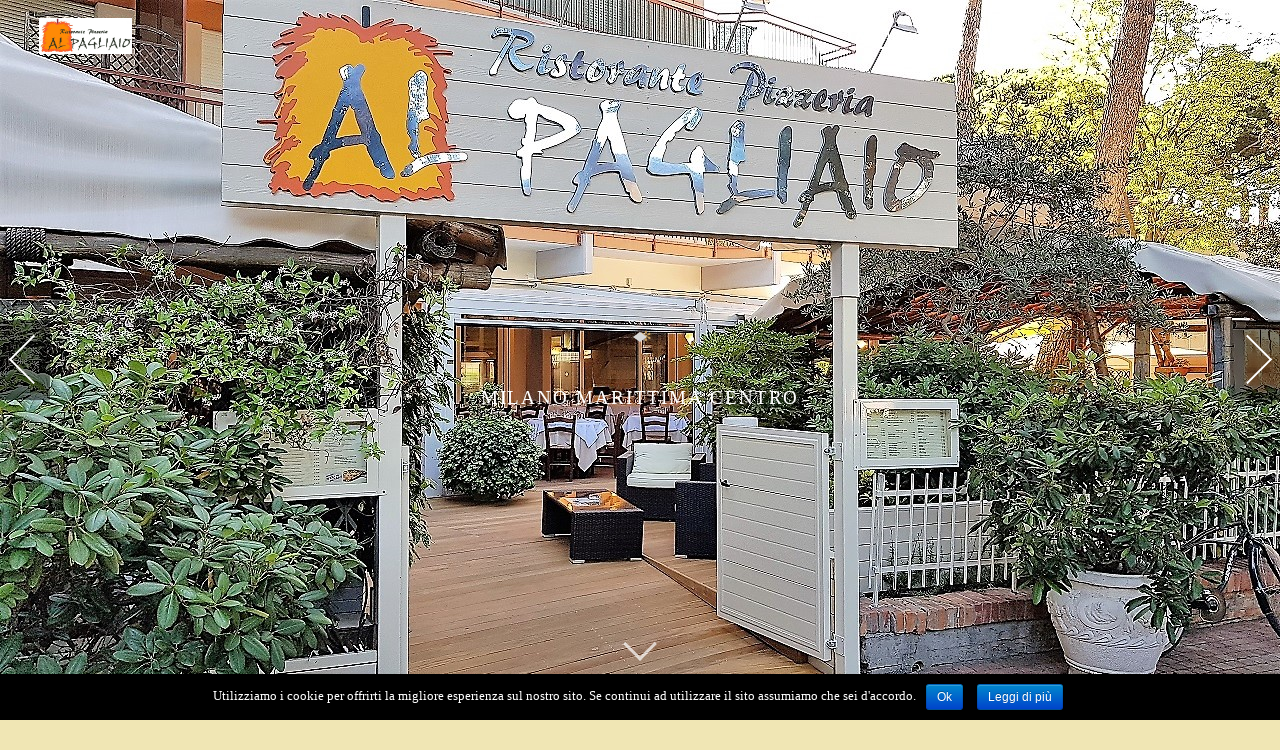

--- FILE ---
content_type: text/html; charset=UTF-8
request_url: https://alpagliaio.com/
body_size: 12197
content:
<!DOCTYPE html>

<!--[if lt IE 7]>

<html class="lt-ie9 lt-ie8 lt-ie7" lang="it-IT" itemscope itemtype="http://schema.org/WebPage"> <![endif]-->

<!--[if IE 7]>

<html class="lt-ie9 lt-ie8" lang="it-IT" itemscope itemtype="http://schema.org/WebPage"> <![endif]-->

<!--[if IE 8]>

<html class="lt-ie9" lang="it-IT" itemscope itemtype="http://schema.org/WebPage"> <![endif]-->

<!--[if IE 9]>

<html class="ie9" lang="it-IT" itemscope itemtype="http://schema.org/WebPage"> <![endif]-->

<!--[if gt IE 9]><!-->


<html lang="it-IT" itemscope itemtype="http://schema.org/WebPage"> <!--<![endif]-->

<head>

	<meta http-equiv="content-type" content="text/html; charset=UTF-8">

	<meta charset="UTF-8">

	<meta http-equiv="X-UA-Compatible" content="IE=edge,chrome=1">

	<meta name="HandheldFriendly" content="True">

	<meta name="apple-touch-fullscreen" content="yes"/>

	<meta name="MobileOptimized" content="320">

	<meta name="viewport" content="width=device-width, initial-scale=1">

	<title>al Pagliaio - Milano Marittima | ristorante pizzeria &quot;al Pagliaio&quot; Milano Marittima</title>

	<link rel="profile" href="http://gmpg.org/xfn/11">

	<link rel="pingback" href="https://alpagliaio.com/xmlrpc.php">

	<![if IE]>

	<script type='text/javascript'>

		if(/*@cc_on!@*/false)

			var isIe = 1;

	</script>

	<![endif]>

	<link rel='dns-prefetch' href='//ajax.googleapis.com' />
<link rel='dns-prefetch' href='//fonts.googleapis.com' />
<link rel='dns-prefetch' href='//maxcdn.bootstrapcdn.com' />
<link rel='dns-prefetch' href='//s.w.org' />
<link rel="alternate" type="application/rss+xml" title="al Pagliaio - Milano Marittima &raquo; Feed" href="https://alpagliaio.com/feed/" />
<link rel="alternate" type="application/rss+xml" title="al Pagliaio - Milano Marittima &raquo; Feed dei commenti" href="https://alpagliaio.com/comments/feed/" />
		<script type="text/javascript">
			window._wpemojiSettings = {"baseUrl":"https:\/\/s.w.org\/images\/core\/emoji\/2.2.1\/72x72\/","ext":".png","svgUrl":"https:\/\/s.w.org\/images\/core\/emoji\/2.2.1\/svg\/","svgExt":".svg","source":{"concatemoji":"https:\/\/alpagliaio.com\/wp-includes\/js\/wp-emoji-release.min.js"}};
			!function(t,a,e){var r,n,i,o=a.createElement("canvas"),l=o.getContext&&o.getContext("2d");function c(t){var e=a.createElement("script");e.src=t,e.defer=e.type="text/javascript",a.getElementsByTagName("head")[0].appendChild(e)}for(i=Array("flag","emoji4"),e.supports={everything:!0,everythingExceptFlag:!0},n=0;n<i.length;n++)e.supports[i[n]]=function(t){var e,a=String.fromCharCode;if(!l||!l.fillText)return!1;switch(l.clearRect(0,0,o.width,o.height),l.textBaseline="top",l.font="600 32px Arial",t){case"flag":return(l.fillText(a(55356,56826,55356,56819),0,0),o.toDataURL().length<3e3)?!1:(l.clearRect(0,0,o.width,o.height),l.fillText(a(55356,57331,65039,8205,55356,57096),0,0),e=o.toDataURL(),l.clearRect(0,0,o.width,o.height),l.fillText(a(55356,57331,55356,57096),0,0),e!==o.toDataURL());case"emoji4":return l.fillText(a(55357,56425,55356,57341,8205,55357,56507),0,0),e=o.toDataURL(),l.clearRect(0,0,o.width,o.height),l.fillText(a(55357,56425,55356,57341,55357,56507),0,0),e!==o.toDataURL()}return!1}(i[n]),e.supports.everything=e.supports.everything&&e.supports[i[n]],"flag"!==i[n]&&(e.supports.everythingExceptFlag=e.supports.everythingExceptFlag&&e.supports[i[n]]);e.supports.everythingExceptFlag=e.supports.everythingExceptFlag&&!e.supports.flag,e.DOMReady=!1,e.readyCallback=function(){e.DOMReady=!0},e.supports.everything||(r=function(){e.readyCallback()},a.addEventListener?(a.addEventListener("DOMContentLoaded",r,!1),t.addEventListener("load",r,!1)):(t.attachEvent("onload",r),a.attachEvent("onreadystatechange",function(){"complete"===a.readyState&&e.readyCallback()})),(r=e.source||{}).concatemoji?c(r.concatemoji):r.wpemoji&&r.twemoji&&(c(r.twemoji),c(r.wpemoji)))}(window,document,window._wpemojiSettings);
		</script>
		<style type="text/css">
img.wp-smiley,
img.emoji {
	display: inline !important;
	border: none !important;
	box-shadow: none !important;
	height: 1em !important;
	width: 1em !important;
	margin: 0 .07em !important;
	vertical-align: -0.1em !important;
	background: none !important;
	padding: 0 !important;
}
</style>
<link rel='stylesheet' id='glt-toolbar-styles-css'  href='https://alpagliaio.com/wp-content/plugins/google-language-translator/css/toolbar.css' type='text/css' media='all' />
<link rel='stylesheet' id='google-language-translator-css'  href='https://alpagliaio.com/wp-content/plugins/google-language-translator/css/style.css' type='text/css' media='all' />
<link rel='stylesheet' id='google-webfonts-css'  href='http://fonts.googleapis.com/css?family=Source+Sans+Pro%3A400%2C700%2C900%7CCabin%3A400%2C700%2C400italic%2C700italic%7CHerr+Von+Muellerhoff' type='text/css' media='all' />
<link rel='stylesheet' id='wpgrade-main-style-css'  href='https://alpagliaio.com/wp-content/themes/rosa/assets/css/style.css' type='text/css' media='all' />
<style id='wpgrade-main-style-inline-css' type='text/css'>
	a, a:hover, .nav--main a:hover, .headline__secondary, .separator--line-flower,
										.tabs__nav a.current, .tabs__nav a:hover, .btn.btn--text, .btn--text.comments_add-comment,
										.comments_add-comment.read-more-button, .form-submit .btn--text#comment-submit,
										.form-submit #comment-submit.read-more-button, .btn--text.wpcf7-form-control.wpcf7-submit,
										.wpcf7-form-control.wpcf7-submit.read-more-button, .btn--text.otreservations-submit,
										.otreservations-submit.read-more-button, .widget_tag_cloud a.btn--text, .widget_tag_cloud a.read-more-button, .btn.read-more-button,
										a:hover > .pixcode--icon, .widget a:hover, blockquote, .meta-list a.btn:hover,
										.meta-list a.comments_add-comment:hover, .meta-list .form-submit a#comment-submit:hover,
										.form-submit .meta-list a#comment-submit:hover, .meta-list a.wpcf7-form-control.wpcf7-submit:hover,
										.meta-list a.otreservations-submit:hover, .meta-list .widget_tag_cloud a:hover, .widget_tag_cloud .meta-list a:hover, .btn.btn--text:hover,
										.article__content a:not([class]), .article__content a:hover:not([class]):hover,
										.article__header .article__headline .headline__description .star, .read-more-button, .read-more-button:hover, .shop-categories a.active,
										body.woocommerce ul.products li.product .product__button, body.woocommerce ul.products li.product .added_to_cart,
										body.woocommerce ul.products li.product a.added_to_cart, body.woocommerce ul.products li.product .price ins,
										.single-product .entry-summary .price span, body.woocommerce .star-rating span:before, .comment-reply-link {
	color: #c59d5f; 

}
.btn--primary, .shop-menu-item .shop-items-number, .comments_add-comment, .form-submit #comment-submit, .btn:hover, .wpcf7-form-control.wpcf7-submit:hover,
						                .pagination li a:hover, form.shipping_calculator button.button:hover, .otreservations-submit:hover, .pixcode--icon.square:hover, .pixcode--icon.circle:hover,
						                .sidebar--footer__accent, .copyright-area.copyright-area__accent, .menu-list__item-highlight-title {
	background-color: #c59d5f; 

}
body.woocommerce button.button.alt:hover, body.woocommerce-page #respond input#submit:hover,
                                        body.woocommerce div.woocommerce-message .button:hover, td.actions input.button:hover, body.woocommerce-page input.button:hover,
                                        body.woocommerce-page input.button.alt:hover, a:hover > .pixcode--icon.circle, a:hover > .pixcode--icon.square {
	background: #c59d5f; 

}
.tabs__nav a.current, .tabs__nav a:hover, .btn.btn--text, .btn--text.comments_add-comment, .comments_add-comment.read-more-button,
						.form-submit .btn--text#comment-submit, .form-submit #comment-submit.read-more-button,
						.btn--text.wpcf7-form-control.wpcf7-submit, .wpcf7-form-control.wpcf7-submit.read-more-button,
						.btn--text.otreservations-submit, .otreservations-submit, .read-more-button,
						.widget_tag_cloud a.btn--text, .widget_tag_cloud a.read-more-button, .btn.read-more-button, blockquote, .article__content a:not([class]), .shop-categories a.active,
						body.woocommerce ul.products li.product .product__button, body.woocommerce ul.products li.product .added_to_cart, .menu-list__item-highlight-wrapper:before {
	border-color: #c59d5f; 

}
select:focus, textarea:focus, input[type="text"]:focus,
						input[type="password"]:focus, input[type="datetime"]:focus,
						input[type="datetime-local"]:focus, input[type="date"]:focus,
						input[type="month"]:focus, input[type="time"]:focus, input[type="week"]:focus,
						input[type="number"]:focus, input[type="email"]:focus, input[type="url"]:focus,
						input[type="search"]:focus, input[type="tel"]:focus, input[type="color"]:focus, .form-control:focus {
	outline-color: #c59d5f; 

}
.copyright-area.copyright-area__accent svg path {
	fill: #c59d5f; 

}
 body,
										.up-link {
	color: #333333; 

}
.up-link:before {
	border-color: #333333; 

}
h1, h2, h3, h4, h5, h6, h1 a, h2 a, h3 a, h4 a, h5 a, h6 a, .article-archive .article__title a, .article-archive .article__title a:hover {
	color: #262526; 

}
.article__header .article__headline .headline__primary,
										.article__header .article__headline .headline__description * {
	color: #ffffff; 

}
.site-header, .site-header.headroom--not-top, .sub-menu, .headroom--not-top .sub-menu {
	background-color: #ffffff; 

}
.page .article__content, .up-link, html, .menu-list__item-title .item_title, .menu-list__item-price, .desc__content {
	background-color: #f0e6b4; 

}
.headline__secondary {
	margin-bottom: -38px; 

}
.headline__secondary .first-letter {
	top: 9px; 

}
.navigation a {
	font-size: 15px; 

}
.navigation a {
	letter-spacing: 1px; 

}
.nav--main > .menu-item > a {
	text-transform: capitalize; 

}
.nav--main > .menu-item > a {
	text-decoration: none; 

}
body {
	font-size: 18px; 

}
body {
	line-height: 1.7; 

}
.container, .search__container, .site-header__container, .header--sticky .site-header__container {
	max-width: 1250px; 

}
@media only screen and (min-width: 900px) {
.page .type-page .article__content {
	padding-top: 78px; 

}

}
@media only screen and (min-width: 900px) {
.page .type-page .article__content {
	padding-bottom: 78px; 

}

}
@media only screen and (min-width: 900px) {
.sidebar--main {
	width: 300px; 

}

}
@media only screen and (min-width: 900px) {
.page-content.has-sidebar:after {
	right: 300px; 

}

}
@media only screen and (min-width: 900px) {
.page-content.has-sidebar .page-content__wrapper {
	margin-right: 300px; 

}
.page-content.has-sidebar {
	margin-right: -300px; 

}

}
.site-title--image img {
	max-height: 36px; 

}
@media screen and (min-width: 900px) {
.site-header {
	padding-top: px; 

}

}
@media screen and (min-width: 900px) {
.site-header {
	padding-bottom: px; 

}

}
@media screen and (min-width: 900px) {
#page {
	margin-top: px; 

}

}
@media screen and (min-width: 900px) {
#page {
	top: px; 

}

}
@media screen and (min-width: 900px) {
.nav--main > .menu-item > a {
	padding-left: 24px; 

}

}
@media screen and (min-width: 900px) {
.nav--main > .menu-item > a {
	padding-right: 24px; 

}

}
@media screen and (min-width: 900px) {
body {
	border-width: px; 

}

}
@media screen and (min-width: 900px) {
.site-header {
	border-top-width: px; 

}

}
@media screen and (min-width: 900px) {
.site-header {
	border-left-width: px; 

}

}
@media screen and (min-width: 900px) {
.site-header {
	border-right-width: px; 

}

}
@media screen and (min-width: 900px) {
.site-footer {
	border-bottom-width: px; 

}

}
@media screen and (min-width: 900px) {
.navigator, .covers {
	margin-right: px; 

}

}
@media screen and (min-width: 900px) {
.covers {
	margin-left: px; 

}

}
	/* Body classes here */
	html, .wp-caption-text, .small-link,
	.post-nav-link__label, .author__social-link,
	.comment__links, .score__desc  {
	font-family: Source Sans Pro;
		}
	.site-footer.border-waves:before {
	background-image: url("data:image/svg+xml;utf8,<svg version='1.1' xmlns='http://www.w3.org/2000/svg' xmlns:xlink='http://www.w3.org/1999/xlink' x='0px' y='0px' viewBox='0 0 19 14' width='19' height='14' enable-background='new 0 0 19 14' xml:space='preserve' preserveAspectRatio='none slice'><g><path fill='#121212' d='M0,0c4,0,6.5,5.9,9.5,5.9S15,0,19,0v7H0V0z'/><path fill='#121212' d='M19,14c-4,0-6.5-5.9-9.5-5.9S4,14,0,14l0-7h19V14z'/></g></svg>");
}
                        .input-group { max-width: 250px; }
.footer-widget-area .sidebar { text-align: center; }                    
</style>
<link rel='stylesheet' id='cfflightbox-css'  href='https://alpagliaio.com/wp-content/plugins/cff-extensions/cff-lightbox/lightbox/css/lightbox.css?2=' type='text/css' media='all' />
<link rel='stylesheet' id='cff_masonry_css-css'  href='https://alpagliaio.com/wp-content/plugins/cff-extensions/cff-masonry/css/masonry.css?1_0_3=' type='text/css' media='all' />
<link rel='stylesheet' id='cff_carousel_css-css'  href='https://alpagliaio.com/wp-content/plugins/cff-extensions/cff-carousel/css/carousel.css' type='text/css' media='all' />
<link rel='stylesheet' id='contact-form-7-css'  href='https://alpagliaio.com/wp-content/plugins/contact-form-7/includes/css/styles.css' type='text/css' media='all' />
<link rel='stylesheet' id='cookie-notice-front-css'  href='https://alpagliaio.com/wp-content/plugins/cookie-notice/css/front.min.css' type='text/css' media='all' />
<link rel='stylesheet' id='cff-css'  href='https://alpagliaio.com/wp-content/plugins/custom-facebook-feed-pro/css/cff-style.css' type='text/css' media='all' />
<link rel='stylesheet' id='cff-font-awesome-css'  href='https://maxcdn.bootstrapcdn.com/font-awesome/4.5.0/css/font-awesome.min.css' type='text/css' media='all' />
<link rel='stylesheet' id='essential-grid-plugin-settings-css'  href='https://alpagliaio.com/wp-content/plugins/essential-grid/public/assets/css/settings.css' type='text/css' media='all' />
<link rel='stylesheet' id='tp-open-sans-css'  href='https://fonts.googleapis.com/css?family=Open+Sans%3A300%2C400%2C600%2C700%2C800' type='text/css' media='all' />
<link rel='stylesheet' id='tp-raleway-css'  href='https://fonts.googleapis.com/css?family=Raleway%3A100%2C200%2C300%2C400%2C500%2C600%2C700%2C800%2C900' type='text/css' media='all' />
<link rel='stylesheet' id='tp-droid-serif-css'  href='https://fonts.googleapis.com/css?family=Droid+Serif%3A400%2C700' type='text/css' media='all' />
<link rel='stylesheet' id='pixlikes-plugin-styles-css'  href='https://alpagliaio.com/wp-content/plugins/pixlikes/css/public.css' type='text/css' media='all' />
<style id='pixlikes-plugin-styles-inline-css' type='text/css'>
.animate i:after {-webkit-transition: all 1000ms;-moz-transition: all 1000ms;-o-transition: all 1000ms;transition: all 1000ms; }
</style>
<link rel='stylesheet' id='wpmu-wpmu-ui-3-min-css-css'  href='https://alpagliaio.com/wp-content/plugins/wordpress-popup/inc/external/wpmu-lib/css/wpmu-ui.3.min.css' type='text/css' media='all' />
<link rel='stylesheet' id='wpmu-animate-3-min-css-css'  href='https://alpagliaio.com/wp-content/plugins/wordpress-popup/inc/external/wpmu-lib/css/animate.3.min.css' type='text/css' media='all' />
<script type='text/javascript' src='https://alpagliaio.com/wp-includes/js/jquery/jquery.js'></script>
<script type='text/javascript' src='https://alpagliaio.com/wp-includes/js/jquery/jquery-migrate.min.js'></script>
<script type='text/javascript' src='https://alpagliaio.com/wp-content/plugins/google-language-translator/js/load-flags.js'></script>
<script type='text/javascript' src='https://alpagliaio.com/wp-content/plugins/google-language-translator/js/load-toolbar.js'></script>
<script type='text/javascript' src='https://alpagliaio.com/wp-content/themes/rosa/assets/js/vendor/modernizr.min.js'></script>
<script type='text/javascript'>
/* <![CDATA[ */
var cnArgs = {"ajaxurl":"https:\/\/alpagliaio.com\/wp-admin\/admin-ajax.php","hideEffect":"fade","onScroll":"yes","onScrollOffset":"100","cookieName":"cookie_notice_accepted","cookieValue":"TRUE","cookieTime":"2592000","cookiePath":"\/","cookieDomain":"","redirection":"","cache":""};
/* ]]> */
</script>
<script type='text/javascript' src='https://alpagliaio.com/wp-content/plugins/cookie-notice/js/front.min.js'></script>
<script type='text/javascript' src='https://alpagliaio.com/wp-content/plugins/essential-grid/public/assets/js/lightbox.js'></script>
<script type='text/javascript' src='https://alpagliaio.com/wp-content/plugins/essential-grid/public/assets/js/jquery.themepunch.tools.min.js'></script>
<script type='text/javascript' src='https://alpagliaio.com/wp-content/plugins/essential-grid/public/assets/js/jquery.themepunch.essential.min.js'></script>
<script type='text/javascript' src='http://ajax.googleapis.com/ajax/libs/webfont/1.5.3/webfont.js'></script>
<link rel='https://api.w.org/' href='https://alpagliaio.com/wp-json/' />
<link rel="EditURI" type="application/rsd+xml" title="RSD" href="https://alpagliaio.com/xmlrpc.php?rsd" />
<link rel="wlwmanifest" type="application/wlwmanifest+xml" href="https://alpagliaio.com/wp-includes/wlwmanifest.xml" /> 

<link rel="canonical" href="https://alpagliaio.com/" />
<link rel='shortlink' href='https://alpagliaio.com/' />
<link rel="alternate" type="application/json+oembed" href="https://alpagliaio.com/wp-json/oembed/1.0/embed?url=https%3A%2F%2Falpagliaio.com%2F" />
<link rel="alternate" type="text/xml+oembed" href="https://alpagliaio.com/wp-json/oembed/1.0/embed?url=https%3A%2F%2Falpagliaio.com%2F&#038;format=xml" />
<!-- Custom Facebook Feed JS vars -->
<script type="text/javascript">
var cffsiteurl = "https://alpagliaio.com/wp-content/plugins";
var cffajaxurl = "https://alpagliaio.com/wp-admin/admin-ajax.php";
var cffmetatrans = "false";
var cfflinkhashtags = "true";
</script>
<style type="text/css">#flags {display:none !important; }p.hello { font-size:12px; color:darkgray; }#google_language_translator, #flags { text-align:left; }#google_language_translator { clear:both; }#flags { width:165px; }#flags a { display:inline-block; margin-right:2px; }.goog-tooltip {display: none !important;}.goog-tooltip:hover {display: none !important;}.goog-text-highlight {background-color: transparent !important; border: none !important; box-shadow: none !important;}#google_language_translator a {display: none !important; }.goog-te-gadget {color:transparent !important;}.goog-te-gadget { font-size:0px !important; }.goog-branding { display:none; }.goog-te-banner-frame{visibility:hidden !important;}body { top:0px !important;}</style><link rel='icon' href="https://alpagliaio.com/wp-content/uploads/2015/09/icon.png" >
	<meta name="description" content="ristorante pizzeria &quot;al Pagliaio&quot; Milano Marittima"/>
<link rel="canonical" href="https://alpagliaio.com/"/>
<!-- facebook open graph stuff -->

<meta property="og:site_name" content="al Pagliaio - Milano Marittima"/>
<meta property="og:url" content="https://alpagliaio.com/"/>
<meta property="og:title" content="al Pagliaio - Milano Marittima | ristorante pizzeria &quot;al Pagliaio&quot; Milano Marittima"/>
	<meta property="og:type" content="article"/>
	<meta property="og:description" content=""/>
	<meta property="article:published_time" content="2014-05-30 08:42">
	<meta property="article:modified_time" content="2023-03-17 14:37">
	<meta property="article:section" content="">
		<meta property="og:image" content="https://alpagliaio.com/wp-content/uploads/2014/06/placeholder_image1.png"/>
<!-- end facebook open graph --><!-- google+ tags -->
	<meta itemprop="name" content="Home Page">
	<meta itemprop="description" content="">
	<meta itemprop="image" content="https://alpagliaio.com/wp-content/uploads/2014/06/placeholder_image1.png">
	
<!-- end google+ tags -->	<!-- twitter card tags -->
	<meta name="twitter:card" content="summary">
	<meta name="twitter:url" content="https://alpagliaio.com/">
			<meta name="twitter:domain" content="alpagliaio.com">
	<meta name="twitter:title" content="Home Page">
	<meta name="twitter:description" content="">
	<meta name="twitter:image:src" content="https://alpagliaio.com/wp-content/uploads/2014/06/placeholder_image1.png">
	<!-- end twitter card tags -->
			<script type="text/javascript">
				WebFont.load({google: {families: ['Source+Sans+Pro']}});
			</script>
		<link rel="icon" href="https://alpagliaio.com/wp-content/uploads/2015/09/icon.png" sizes="32x32" />
<link rel="icon" href="https://alpagliaio.com/wp-content/uploads/2015/09/icon.png" sizes="192x192" />
<link rel="apple-touch-icon-precomposed" href="https://alpagliaio.com/wp-content/uploads/2015/09/icon.png" />
<meta name="msapplication-TileImage" content="https://alpagliaio.com/wp-content/uploads/2015/09/icon.png" />
<script type="text/javascript">
;(function($){
                                            
})(jQuery);
</script>


</head>




<body class="home page-template page-template-page-templates page-template-slideshow page-template-page-templatesslideshow-php page page-id-5 page-parent header--sticky nav-scroll-hide header--transparent" data-smoothscrolling data-color="#c59d5f" >





<!--[if lt IE 7]>

<p class="chromeframe">You are using an <strong>outdated</strong> browser. Please <a href="http://browsehappy.com/">upgrade

	your browser</a> or <a href="http://www.google.com/chromeframe/?redirect=true">activate Google Chrome Frame</a> to

	improve your experience.</p>

<![endif]-->

<div id="page" class="page">

	<div class="site-header  header--inversed  js-header">

		<div class="container">

			<div class="flexbox">

				<div class="flexbox__item">

					<a href="#" class="js-nav-trigger  nav-trigger"><i class="icon-reorder"></i></a>

				</div>

				<div class="flexbox__item  branding-container">

					<div class="site-header__branding">
			<h1 class="site-title site-title--image">
			<a class="site-logo  site-logo--image" href="https://alpagliaio.com" title="al Pagliaio &#8211; Milano Marittima" rel="home">
						<img class="site-logo-img--light" src="https://alpagliaio.com/wp-content/uploads/2018/03/logo-nuovo-pagliaio.jpg"  rel="logo" alt="al Pagliaio - Milano Marittima"/>

            			<img class="site-logo-img--dark" src="https://alpagliaio.com/wp-content/uploads/2018/03/logo-nuovo-pagliaio.jpg"  rel="logo" alt="al Pagliaio - Milano Marittima"/>
            
			</a>
		</h1>
	</div>
				</div>

				<div class="flexbox__item">

					
					<nav class="navigation  navigation--main" id="js-navigation--main">

						<h2 class="accessibility">Navigazione principale</h2>

						<ul class="nav  nav--main  nav--items-social">

							
										<li>

											<a class="social-icon" href="https://www.facebook.com/Al-Pagliaio-73450775882/timeline/" target="_blank">

												<i class="icon-e-facebook"></i>

											</a>

										</li>

									
										<li>

											<a class="social-icon" href="https://www.instagram.com/alpagliaio_milanomarittima/" target="_blank">

												<i class="icon-e-instagram"></i>

											</a>

										</li>

									
						</ul>

						<ul id="menu-main-al-pagliaio-2022" class="nav  nav--main  nav--items-menu"><li id="menu-item-1162" class="menu-item menu-item-type-custom menu-item-object-custom current-menu-item current_page_item menu-item-home menu-item-1162"><a href="https://alpagliaio.com">Home</a></li>
<li id="menu-item-1163" class="menu-item menu-item-type-custom menu-item-object-custom menu-item-1163"><a href="https://alpagliaio.com/wp-content/uploads/2022/06/ristorante-al-pagliaio_menu.pdf">Menù</a></li>
<li id="menu-item-1164" class="menu-item menu-item-type-post_type menu-item-object-page menu-item-1164"><a href="https://alpagliaio.com/contact/">Contatti</a></li>
</ul>
					</nav>

				</div>

			</div>

			<!-- .flexbox -->

		</div>

		<!-- .container -->

	</div>

	<!-- .site-header -->



				<header id="post-5-title" class="article__header  article__header--page full-height">
									<div class="flexbox">
						<div class="flexbox__item">
							<hgroup class="article__headline">
																<h1 class="headline__primary"> </h1>
								<div class="headline__description"><div class="pixcode  pixcode--separator  separator separator--line-flower separator_color--light">
<div class="line  line--left"></div>
<div class="line  line--right"></div>
<div class="star">&#10043;</div>
<div class="arrows">
<div class="arrow arrow--left"></div>
<div class="arrow arrow--right"></div>
</div>
</div>

<h4>Milano Marittima centro</h4>
</div>
							</hgroup>
						</div>
					</div>
								<div class="article__parallax">
					<div class="article__parallax__slider  header--slideshow  js-pixslider"
						data-imagealigncenter
						data-imagescale="fill"
						data-slidertransition="move"
						data-customArrows="true"

						 data-slidertransitiondirection="horizontal" 
 data-sliderautoplay="" 
 data-sliderdelay="4000" 
						>
														<div class="gallery-item" itemscope
									itemtype="http://schema.org/ImageObject"
									data-caption="entrata"
									data-description="" >
									<img src="https://alpagliaio.com/wp-content/uploads/2014/05/20180615_183754-ridotto.jpg" class="attachment-blog-big rsImg"
										alt="entrata"
										itemprop="contentURL"   />
								</div>
															<div class="gallery-item" itemscope
									itemtype="http://schema.org/ImageObject"
									data-caption="dehor"
									data-description="" >
									<img src="https://alpagliaio.com/wp-content/uploads/2014/05/whatsapp-image-2019-06-13-at-19.17.17.jpeg" class="attachment-blog-big rsImg"
										alt="dehor"
										itemprop="contentURL"   />
								</div>
															<div class="gallery-item" itemscope
									itemtype="http://schema.org/ImageObject"
									data-caption="pizza al metro"
									data-description="" >
									<img src="https://alpagliaio.com/wp-content/uploads/2014/05/pagliaio_pizzalmetro.jpg" class="attachment-blog-big rsImg"
										alt="pizza al metro"
										itemprop="contentURL"   />
								</div>
															<div class="gallery-item" itemscope
									itemtype="http://schema.org/ImageObject"
									data-caption="tagliolini"
									data-description="" >
									<img src="https://alpagliaio.com/wp-content/uploads/2014/05/tagliolini-alle-canocchie.png" class="attachment-blog-big rsImg"
										alt="tagliolini"
										itemprop="contentURL"   />
								</div>
															<div class="gallery-item" itemscope
									itemtype="http://schema.org/ImageObject"
									data-caption="grigliata mista"
									data-description="" >
									<img src="https://alpagliaio.com/wp-content/uploads/2014/05/grigliata.png" class="attachment-blog-big rsImg"
										alt="grigliata mista"
										itemprop="contentURL"   />
								</div>
															<div class="gallery-item" itemscope
									itemtype="http://schema.org/ImageObject"
									data-caption="veranda"
									data-description="" >
									<img src="https://alpagliaio.com/wp-content/uploads/2014/05/20171229_174237-2048x1536.jpg" class="attachment-blog-big rsImg"
										alt="veranda"
										itemprop="contentURL"   />
								</div>
															<div class="gallery-item" itemscope
									itemtype="http://schema.org/ImageObject"
									data-caption="il pagliaio"
									data-description="" >
									<img src="https://alpagliaio.com/wp-content/uploads/2014/05/uyjnbtrge.jpg" class="attachment-blog-big rsImg"
										alt="il pagliaio"
										itemprop="contentURL"   />
								</div>
												</div>
				</div>	
				<div class="down-arrow down-arrow--transparent"><div class="arrow"></div></div>
			</header>
				<article id="post-5" class="article--page article--main border-simple post-5 page type-page status-publish has-post-thumbnail hentry">

			<section class="article__content">
				<div class="container">
					<section class="page__content  js-post-gallery  cf">
						<div class="pixcode  pixcode--grid  grid  ">

<div class="grid__item six-twelfths palm-one-whole island">

<p align="center"><a href="http://alpagliaio.com/wp-content/uploads/2015/10/logo-nuovo-pagliaio-transp-largo.png"><img class="alignnone wp-image-763" src="http://alpagliaio.com/wp-content/uploads/2015/10/logo-nuovo-pagliaio-transp-largo-300x78.png" alt="Logo Nuovo Pagliaio-transp-largo" width="418" height="109" srcset="https://alpagliaio.com/wp-content/uploads/2015/10/logo-nuovo-pagliaio-transp-largo-300x78.png 300w, https://alpagliaio.com/wp-content/uploads/2015/10/logo-nuovo-pagliaio-transp-largo-1024x266.png 1024w, https://alpagliaio.com/wp-content/uploads/2015/10/logo-nuovo-pagliaio-transp-largo-1200x312.png 1200w, https://alpagliaio.com/wp-content/uploads/2015/10/logo-nuovo-pagliaio-transp-largo-900x234.png 900w, https://alpagliaio.com/wp-content/uploads/2015/10/logo-nuovo-pagliaio-transp-largo-400x104.png 400w" sizes="(max-width: 418px) 100vw, 418px" /></a></p>

</div>

<div class="grid__item six-twelfths palm-one-whole ">

<h4 align="center">AL PAGLIAIO ristorante pizzeria</h4>
<h4 align="center">v.le Romagna 23, Milano Marittima</h4>
<p style="text-align: center;"><a  class="pixcode  pixcode--btn  btn  btn--big" href="/prenotazioni-2/" > Prenota il Tavolo </a>
<p>Aperto a pranzo e a cena. Giorno di chiusura: mercoledì</p>
<p>☎ +39.0544.992765 ✉ info@alpagliaio.com</p>

</div>


</div>

<div class="pixcode  pixcode--grid  grid  ">

<div class="grid__item six-twelfths palm-one-whole island">

<hgroup class="pixcode  pixcode--heading article__headline">
	<h2 class="headline__secondary"></h2>
	<h1 class="headline__primary"></h1>
</hgroup>
<!--
<a href="/il-menu-di-s-silvestro-2015/"><button style="background-color: orange; zoom: 200%; margin: 2%;">   IL MENU DI CAPODANNO 2015   </button></a>
&#091;hr color="color" type="flower"&#093;
--></p>
<h4>Dall’estate del 1998, Daniela, Luigi e Marco, donano ai propri clienti l’occasione di gustare un’ampia varietà di piatti in un ambiente semplice e raffinato, a pochi passi dal centro di Milano Marittima,</h4>
<h4>Oltre alla sala interna, accogliente ed ottima location per i mesi più freddi, si compone di un ampio spazio esterno che in estate offre la possibilità di trascorrere piacevoli serate all’aperto in compagnia di musica ed intrattenimenti.</h4>
<p align="center"><a  class="pixcode  pixcode--btn  btn" href="https://alpagliaio.com/gallery/" > Vedi gallery </a>

</div>

<div class="grid__item six-twelfths palm-one-whole ">

<p>&nbsp;</p>

		<style type='text/css'>
			#gallery-0 {
				margin: auto;
			}
			#gallery-0 .gallery-item {
				float: left;
				text-align: center;
				width: 50%;
			}
			/* see gallery_shortcode() in wp-includes/media.php */
		</style>
		<div id='gallery-0' class='gallery galleryid-5 gallery-columns-2 gallery-size-medium'><figure class='gallery-item'>
			<div class='gallery-icon landscape'>
				<a data-title="Untieeetled" data-alt="" href='https://alpagliaio.com/wp-content/uploads/2015/10/untieeetled.png'><img width="300" height="225" src="https://alpagliaio.com/wp-content/uploads/2015/10/untieeetled-300x225.png" class="attachment-medium size-medium" alt="" srcset="https://alpagliaio.com/wp-content/uploads/2015/10/untieeetled-300x225.png 300w, https://alpagliaio.com/wp-content/uploads/2015/10/untieeetled-400x300.png 400w, https://alpagliaio.com/wp-content/uploads/2015/10/untieeetled.png 805w" sizes="(max-width: 300px) 100vw, 300px" /></a>
			</div></figure><figure class='gallery-item'>
			<div class='gallery-icon landscape'>
				<a data-title="" data-alt="" href='https://alpagliaio.com/wp-content/uploads/2014/05/p4250094.jpg'><img width="300" height="225" src="https://alpagliaio.com/wp-content/uploads/2014/05/p4250094-300x225.jpg" class="attachment-medium size-medium" alt="" srcset="https://alpagliaio.com/wp-content/uploads/2014/05/p4250094-300x225.jpg 300w, https://alpagliaio.com/wp-content/uploads/2014/05/p4250094-1024x768.jpg 1024w, https://alpagliaio.com/wp-content/uploads/2014/05/p4250094-1200x900.jpg 1200w, https://alpagliaio.com/wp-content/uploads/2014/05/p4250094-900x675.jpg 900w, https://alpagliaio.com/wp-content/uploads/2014/05/p4250094-400x300.jpg 400w" sizes="(max-width: 300px) 100vw, 300px" /></a>
			</div></figure>
		</div>

<div>

		<style type='text/css'>
			#gallery-0 {
				margin: auto;
			}
			#gallery-0 .gallery-item {
				float: left;
				text-align: center;
				width: 50%;
			}
			/* see gallery_shortcode() in wp-includes/media.php */
		</style>
		<div id='gallery-0' class='gallery galleryid-5 gallery-columns-2 gallery-size-medium'><figure class='gallery-item'>
			<div class='gallery-icon landscape'>
				<a data-title="scoglio2" data-alt="" href='https://alpagliaio.com/wp-content/uploads/2014/05/scoglio21.jpg'><img width="300" height="225" src="https://alpagliaio.com/wp-content/uploads/2014/05/scoglio21-300x225.jpg" class="attachment-medium size-medium" alt="" srcset="https://alpagliaio.com/wp-content/uploads/2014/05/scoglio21-300x225.jpg 300w, https://alpagliaio.com/wp-content/uploads/2014/05/scoglio21-400x300.jpg 400w, https://alpagliaio.com/wp-content/uploads/2014/05/scoglio21.jpg 450w" sizes="(max-width: 300px) 100vw, 300px" /></a>
			</div></figure><figure class='gallery-item'>
			<div class='gallery-icon landscape'>
				<a data-title="" data-alt="" href='https://alpagliaio.com/wp-content/uploads/2014/05/p42500801.jpg'><img width="300" height="225" src="https://alpagliaio.com/wp-content/uploads/2014/05/p42500801-300x225.jpg" class="attachment-medium size-medium" alt="" srcset="https://alpagliaio.com/wp-content/uploads/2014/05/p42500801-300x225.jpg 300w, https://alpagliaio.com/wp-content/uploads/2014/05/p42500801-1024x768.jpg 1024w, https://alpagliaio.com/wp-content/uploads/2014/05/p42500801-1200x900.jpg 1200w, https://alpagliaio.com/wp-content/uploads/2014/05/p42500801-900x675.jpg 900w, https://alpagliaio.com/wp-content/uploads/2014/05/p42500801-400x300.jpg 400w" sizes="(max-width: 300px) 100vw, 300px" /></a>
			</div></figure>
		</div>

</div>
<div></div>

</div>


</div>

					</section>
				</div>
			</section>

		</article>
				<header id="post-15-title" class="article__header  article__header--page two-thirds-height" data-type="image">
										<div class="article__parallax">
							<img class="article__parallax__img" src="https://alpagliaio.com/wp-content/uploads/2014/05/scoglio.png" alt="Discover Menu"/>
						</div>
										<div class="flexbox">
						<div class="flexbox__item">
							<hgroup class="article__headline">
																<h1 class="headline__primary">specialità di pesce, carne e Pizzeria</h1>
															</hgroup>
						</div>
					</div>
							</header>
						<article id="post-15" class="article--page article--main article--subpage border-simple post-15 page type-page status-publish has-post-thumbnail hentry">
					<section class="article__content" >
						<div class="container">
							<section class="page__content  js-post-gallery  cf">
								<p>&nbsp;</p>
<div class="pixcode  pixcode--grid  grid  ">

<div class="grid__item six-twelfths palm-one-whole ">


		<style type='text/css'>
			#gallery-0 {
				margin: auto;
			}
			#gallery-0 .gallery-item {
				float: left;
				text-align: center;
				width: 50%;
			}
			/* see gallery_shortcode() in wp-includes/media.php */
		</style>
		<div id='gallery-0' class='gallery galleryid-15 gallery-columns-2 gallery-size-medium'><figure class='gallery-item'>
			<div class='gallery-icon landscape'>
				<a data-title="ntdbgrvs" data-alt="" href='https://alpagliaio.com/wp-content/uploads/2014/05/ntdbgrvs.png'><img width="300" height="291" src="https://alpagliaio.com/wp-content/uploads/2014/05/ntdbgrvs-300x291.png" class="attachment-medium size-medium" alt="" srcset="https://alpagliaio.com/wp-content/uploads/2014/05/ntdbgrvs-300x291.png 300w, https://alpagliaio.com/wp-content/uploads/2014/05/ntdbgrvs-768x745.png 768w, https://alpagliaio.com/wp-content/uploads/2014/05/ntdbgrvs-400x388.png 400w, https://alpagliaio.com/wp-content/uploads/2014/05/ntdbgrvs.png 822w" sizes="(max-width: 300px) 100vw, 300px" /></a>
			</div></figure><figure class='gallery-item'>
			<div class='gallery-icon portrait'>
				<a data-title="yjmufnhg" data-alt="" href='https://alpagliaio.com/wp-content/uploads/2014/05/yjmufnhg.png'><img width="291" height="300" src="https://alpagliaio.com/wp-content/uploads/2014/05/yjmufnhg-291x300.png" class="attachment-medium size-medium" alt="" srcset="https://alpagliaio.com/wp-content/uploads/2014/05/yjmufnhg-291x300.png 291w, https://alpagliaio.com/wp-content/uploads/2014/05/yjmufnhg-400x412.png 400w, https://alpagliaio.com/wp-content/uploads/2014/05/yjmufnhg.png 658w" sizes="(max-width: 291px) 100vw, 291px" /></a>
			</div></figure>
		</div>


</div>

<div class="grid__item six-twelfths palm-one-whole ">

<h4>Cucina di mare e di terra, piatti classici e innovativi, preparati con un tocco di sapiente personalità e accompagnati da una selezionata qualità di vini che ne esalta il sapore e la delicatezza</h4>
<p align="center"><a  class="pixcode  pixcode--btn  btn" href="http://alpagliaio.com/wp-content/uploads/2022/06/ristorante-al-pagliaio_menu.pdf" > guarda il Menu completo </a>

</div>


</div>

<p>&nbsp;</p>
							</section>
						</div>
					</section>
				</article>
						<header id="post-32-title" class="article__header  article__header--page two-thirds-height" data-type="image">
										<div class="article__parallax">
							<img class="article__parallax__img" src="https://alpagliaio.com/wp-content/uploads/2014/05/pagliaio_pizzalmetro.jpg" alt="Pizzeria"/>
						</div>
										<div class="flexbox">
						<div class="flexbox__item">
							<hgroup class="article__headline">
																<h1 class="headline__primary"> la pizzeria</h1>
															</hgroup>
						</div>
					</div>
							</header>
						<article id="post-32" class="article--page article--main article--subpage border-simple post-32 page type-page status-publish has-post-thumbnail hentry">
					<section class="article__content" >
						<div class="container">
							<section class="page__content  js-post-gallery  cf">
								<div class="pixcode  pixcode--grid  grid  ">

<div class="grid__item six-twelfths palm-one-whole island">

<h4>Il vanto del <span class="notranslate">“al Pagliaio”</span> è la squisita pizza, realizzata a regola d’arte con cura e dedizione seguendo le più antiche tradizioni e ricette napoletane, curate nei minimi particolari da <span class="notranslate">Luigi</span> e dal nipote <span class="notranslate">Giovanni</span>, cotta rigorosamente nel forno a legna.<br />
Chi viene a Milano Marittima, in vacanza o per lavoro, non può proprio fare a meno di assaggiare la nostra raffinata arte culinaria.</h4>

</div>

<div class="grid__item six-twelfths palm-one-whole ">

<p>&nbsp;</p>

		<style type='text/css'>
			#gallery-0 {
				margin: auto;
			}
			#gallery-0 .gallery-item {
				float: left;
				text-align: center;
				width: 50%;
			}
			/* see gallery_shortcode() in wp-includes/media.php */
		</style>
		<div id='gallery-0' class='gallery galleryid-32 gallery-columns-2 gallery-size-medium'><figure class='gallery-item'>
			<div class='gallery-icon landscape'>
				<a data-title="IMG-20150731-WA0010" data-alt="" href='https://alpagliaio.com/wp-content/uploads/2014/05/img-20150731-wa0010.jpg'><img width="300" height="225" src="https://alpagliaio.com/wp-content/uploads/2014/05/img-20150731-wa0010-300x225.jpg" class="attachment-medium size-medium" alt="" srcset="https://alpagliaio.com/wp-content/uploads/2014/05/img-20150731-wa0010-300x225.jpg 300w, https://alpagliaio.com/wp-content/uploads/2014/05/img-20150731-wa0010-400x300.jpg 400w, https://alpagliaio.com/wp-content/uploads/2014/05/img-20150731-wa0010.jpg 852w" sizes="(max-width: 300px) 100vw, 300px" /></a>
			</div></figure><figure class='gallery-item'>
			<div class='gallery-icon landscape'>
				<a data-title="jyunhbgtr" data-alt="" href='https://alpagliaio.com/wp-content/uploads/2014/05/jyunhbgtr.png'><img width="300" height="219" src="https://alpagliaio.com/wp-content/uploads/2014/05/jyunhbgtr-300x219.png" class="attachment-medium size-medium" alt="" srcset="https://alpagliaio.com/wp-content/uploads/2014/05/jyunhbgtr-300x219.png 300w, https://alpagliaio.com/wp-content/uploads/2014/05/jyunhbgtr-768x561.png 768w, https://alpagliaio.com/wp-content/uploads/2014/05/jyunhbgtr-1024x748.png 1024w, https://alpagliaio.com/wp-content/uploads/2014/05/jyunhbgtr-1200x877.png 1200w, https://alpagliaio.com/wp-content/uploads/2014/05/jyunhbgtr-900x657.png 900w, https://alpagliaio.com/wp-content/uploads/2014/05/jyunhbgtr-400x292.png 400w, https://alpagliaio.com/wp-content/uploads/2014/05/jyunhbgtr.png 1247w" sizes="(max-width: 300px) 100vw, 300px" /></a>
			</div></figure>
		</div>


</div>


</div>

							</section>
						</div>
					</section>
				</article>
					<header id="post-673-title" class="article__header  article__header--page half-height half-height">
			<div class="article__parallax">
				<div id="gmap-673" class="gmap"
					data-url="https://www.google.it/maps/dir//Ristorante+Pizzeria+Al+Pagliaio,+Viale+Romagna,+23,+48015+Cervia+RA,+Italy/@44.2778671,12.3461322,17z/data=!4m12!1m3!3m2!1s0x132cb47600a95a0d:0x56cdd9be0106b18d!2sRistorante+Pizzeria+Al+Pagliaio!4m7!1m0!1m5!1m1!1s0x132cb47600a95a0d:0x56cdd9be0106b18d!2m2!1d12.3461322!2d44.2778671?hl=en" 					data-markercontent="&lt;h5&gt;Ristorante Pizzeria &#039;al Pagliaio&#039;&lt;/h5&gt;" data-pin_type="single"></div>
			</div>
		</header>
	










<!--<script>alert("5");</script>-->



<div id='pippo'>







	<footer class="site-footer ">





		<aside class="sidebar  sidebar--footer sidebar--footer__dark">





			<div class="container">





				
	<div class="footer-widget-area  col-3  ">
		<aside class="sidebar">
			<div id="text-7" class="widget widget--menu widget_text">			<div class="textwidget"><style>
table.my-special-table td  {color:white;background-color:rgb(0,0,0); font-size: 120%;}
</style>

<!--<h4 style="color:white">IN ESTATE SIAMO APERTI TUTTI I GIORNI A PRANZO E CENA FINO A NOTTE, escluso il lunedì a pranzo</h4>-->
<table class="my-special-table" width="50%;table-layout:fixed;overflow: hidden;">
    <col width="26%" />
    <col width="36%" />
    <col width="36%" />
<tr><td>ORARI</td><td><b>PRANZO</b></td><td><b>CENA</b></td></tr>
<tr><td>LUNEDI</td><td>12:00-14:30<br>(estate: chiuso)</td><td>18.45 - 1.00</td></tr>
<tr><td>MARTEDI</td><td> 12.00 -14.30 </td><td>18.45 - 1.00</td></tr>
<tr><td>MERCOLEDI'</td><td>12.00 -14.30<br>(inverno: Chiuso)</td><td>18.45 - 1.00<br>(inverno: Chiuso)</td></tr>
<tr><td>GIOVEDI</td><td> 12.00 -14.30 </td><td>18.45 - 1.00</td></tr>
<tr><td>VENERDI</td><td> 12.00 -14.30 </td><td>18.45 - 1.00</td></tr>
<tr><td>SABATO</td><td> 12.00 -14.30 </td><td>18.45 - 1.00</td></tr>
<tr><td>DOMENICA</td><td> 12.00 -14.30 </td><td>18.45 - 1.00</td></tr>
</table>

<!--

<table class="my-special-table" width="50%">
<tr><td>ORARI DI APERTURA:</td><td> PRANZO</td><td> CENA </td></tr>
<tr><td>LUNEDI</td><td> 12.00 -14.30 </td><td>18.45 - 1.00</td></tr>
<tr><td>MARTEDI</td><td> 12.00 -14.30 </td><td>18.45 - 1.00</td></tr>
<tr><td>MERCOLEDI</td><td> CHIUSO </td><td> CHIUSO </td></tr>
<tr><td>GIOVEDI</td><td> 12.00 -14.30 </td><td>18.45 - 1.00</td></tr>
<tr><td>VENERDI</td><td> 12.00 -14.30 </td><td>18.45 - 1.00</td></tr>
<tr><td>SABATO</td><td> 12.00 -14.30 </td><td>18.45 - 1.00</td></tr>
<tr><td>DOMENICA</td><td> 12.00 -14.30 </td><td>18.45 - 1.00</td></tr>
</table>
--></div>
		</div><div id="text-8" class="widget widget--menu widget_text"><h4 class="widget__title widget--menu__title">&#8220;al Pagliaio&#8221; ristorante pizzeria</h4>			<div class="textwidget"><h5 style="color:white;">Viale Romagna n. 23
</br>48016 - Milano Marittima di Cervia (RA)</h5>
<p align="center"><a  class="pixcode  pixcode--btn  btn  btn--big" href="/prenotazioni-2/" > Prenota il Tavolo </a></p>
<h4 style="color:white;line-height:200%">
</br>tel. +39.0544.992765
</br>e-mail: INFO@ALPAGLIAIO.COM
</h4>
<div class="pixcode  pixcode--separator  separator separator--flower">&#10043;</div>

</div>
		</div><div id="text-9" class="widget widget--menu widget_text">			<div class="textwidget"></div>
		</div><div id="wpgrade_social_links-2" class="widget widget--menu widget_wpgrade_social_links">			<h4 class="widget__title widget--menu__title">Seguici su Facebook</h4>			<div class="btn-list">
										<a href="https://www.facebook.com/Al-Pagliaio-73450775882/timeline/" target="_blank">
							<i class="pixcode  pixcode--icon  icon-e-facebook"></i>
						</a>
											<a href="https://www.instagram.com/alpagliaio_milanomarittima/" target="_blank">
							<i class="pixcode  pixcode--icon  icon-e-instagram"></i>
						</a>
								</div>
		</div>		</aside>
		<!-- .sidebar -->
	</div><!-- .grid__item -->





			</div>





		</aside>





		<!-- .sidebar.sidebar- -footer -->





		<div class="copyright-area copyright-area__dark">





            <svg class="blurp--bottom" width="192" height="61" version="1.1" id="Layer_1" xmlns="http://www.w3.org/2000/svg" xmlns:xlink="http://www.w3.org/1999/xlink" x="0px" y="0px" viewBox="0 0 160.7 61.5" enable-background="new 0 0 160.7 61.5" xml:space="preserve"><path fill="#FFFFFF" d="M80.3,61.5c0,0,22.1-2.7,43.1-5.4s41-5.4,36.6-5.4c-21.7,0-34.1-12.7-44.9-25.4S95.3,0,80.3,0c-15,0-24.1,12.7-34.9,25.4S22.3,50.8,0.6,50.8c-4.3,0-6.5,0,3.5,1.3S36.2,56.1,80.3,61.5z"/></svg>





            <div class="btn--top">





                <a href="#" class="btn--top_text">





                    <span class="btn__arrow btn__arrow--top"></span>





                    <span class="btn__arrow btn__arrow--bottom"></span>





                </a>





            </div>





			<div class="container">





				<div class="footer-container">




					




						<div class="copyright-text">





							ristorante pizzeria 'al Pagliaio' • President Snc di Forlesi Marco &amp; C. •   Viale Romagna n. 23 • 48016 - Milano Marittima di Cervia (RA)   •  p.iva: 01431050390 • <a href="/category/asoi/">asoi</a>




						</div>





					<nav class="navigation  navigation--footer"><ul id="menu-footer-menu" class="nav--footer  nav"><li id="menu-item-531" class="menu-item menu-item-type-post_type menu-item-object-page menu-item-531"><a href="https://alpagliaio.com/privacy-e-cookie-policy/">Privacy e Cookie Policy</a></li>
<li id="menu-item-679" class="menu-item menu-item-type-custom menu-item-object-custom menu-item-679"><a href="#">&#8211;</a></li>
</ul></nav>










				</div>





			</div>





		</div>





		<!-- .copyright-area -->





	</footer><!-- .site--footer -->





</div>























<div class="covers"></div>





</div><!-- #page -->











    <script>jQuery(document).ready(function($) { $('#flags a, a.single-language, .tool-items a').each(function() { $(this).attr('data-lang', $(this).attr('title')); }); $("a.flag").on("click",function(){function l(){doGoogleLanguageTranslator(default_lang+"|"+default_lang); }function n(){doGoogleLanguageTranslator(default_lang+"|"+lang_prefix); } lang_text=$(this).attr('data-lang'),default_lang="it",lang_prefix=$(this).attr("class").split(" ")[2],$(".tool-container").hide(),lang_prefix==default_lang?l():n()}),0==$("body > #google_language_translator").length&&$("#glt-footer").html("<div id='google_language_translator'></div>")});</script>

    <div id="flags" style="display:none"><ul id="sortable" class="ui-sortable"><li id='English'><a title='English' class='notranslate flag en united-states'></a></li></ul></div><div id='glt-footer'></div><script type='text/javascript'>function GoogleLanguageTranslatorInit() { new google.translate.TranslateElement({pageLanguage: 'it', includedLanguages:'en,de,it,ru', autoDisplay: false}, 'google_language_translator');}</script><script type='text/javascript' src='//translate.google.com/translate_a/element.js?cb=GoogleLanguageTranslatorInit'></script><script>window._popup_data = {"ajaxurl":"https:\/\/alpagliaio.com\/wp-admin\/admin-ajax.php","do":"get_data","ajax_data":{"orig_request_uri":"\/"}};</script><script type='text/javascript' src='https://alpagliaio.com/wp-content/themes/rosa/assets/js/plugins.js'></script>
<script type='text/javascript'>
/* <![CDATA[ */
var ajaxurl = "https:\/\/alpagliaio.com\/wp-admin\/admin-ajax.php";
var objectl10n = {"tPrev":"Previous (Left arrow key)","tNext":"Next (Right arrow key)","tCounter":"of","infscrLoadingText":"","infscrReachedEnd":""};
var theme_name = "rosa";
/* ]]> */
</script>
<script type='text/javascript' src='https://alpagliaio.com/wp-content/themes/rosa/assets/js/main.js'></script>
<script type='text/javascript' src='https://alpagliaio.com/wp-content/plugins/cff-extensions/cff-lightbox/lightbox/js/lightbox.min.js?2='></script>
<script type='text/javascript' src='https://alpagliaio.com/wp-content/plugins/cff-extensions/cff-lightbox/js/cff-lightbox.js?2='></script>
<script type='text/javascript' src='https://alpagliaio.com/wp-content/plugins/cff-extensions/cff-carousel/js/carousel.js'></script>
<script type='text/javascript' src='https://alpagliaio.com/wp-content/plugins/contact-form-7/includes/js/jquery.form.min.js'></script>
<script type='text/javascript'>
/* <![CDATA[ */
var _wpcf7 = {"recaptcha":{"messages":{"empty":"Per favore dimostra che non sei un robot."}}};
/* ]]> */
</script>
<script type='text/javascript' src='https://alpagliaio.com/wp-content/plugins/contact-form-7/includes/js/scripts.js'></script>
<script type='text/javascript' src='https://alpagliaio.com/wp-content/plugins/custom-facebook-feed-pro/js/cff-scripts.js'></script>
<script type='text/javascript'>
/* <![CDATA[ */
var locals = {"ajax_url":"https:\/\/alpagliaio.com\/wp-admin\/admin-ajax.php","ajax_nounce":"a88af7014a","load_likes_with_ajax":"","already_voted_msg":"You already voted!","like_on_action":"click","hover_time":"1000","free_votes":""};
/* ]]> */
</script>
<script type='text/javascript' src='https://alpagliaio.com/wp-content/plugins/pixlikes/js/public.js'></script>
<script type='text/javascript' src='https://alpagliaio.com/wp-content/plugins/wordpress-popup/inc/external/wpmu-lib/js/wpmu-ui.3.min.js'></script>
<script type='text/javascript' src='https://alpagliaio.com/wp-content/plugins/wordpress-popup/js/public.min.js'></script>
<script type='text/javascript' src='https://alpagliaio.com/wp-includes/js/wp-embed.min.js'></script>
<script type='text/javascript' src='http://maps.google.com/maps/api/js?sensor=false&key=AIzaSyAsk2RIbDJegGt7D1GP8pB_yZa10Mvo6tk#038;amp%3Blanguage=en'></script>
<script type="text/javascript">
;(function($){
                        gifImages = [
 "http://alpagliaio.com/wp-content/uploads/2014/05/p4250085.jpg",
]                    
})(jQuery);
</script>

			<div id="cookie-notice" role="banner" class="cn-bottom bootstrap" style="color: #fff; background-color: #000;"><div class="cookie-notice-container"><span id="cn-notice-text">Utilizziamo i cookie per offrirti la migliore esperienza sul nostro sito. Se continui ad utilizzare il sito assumiamo che sei d'accordo.</span><a href="#" id="cn-accept-cookie" data-cookie-set="accept" class="cn-set-cookie button bootstrap">Ok</a><a href="/privacy-e-cookie-policy/" target="_blank" id="cn-more-info" class="cn-more-info button bootstrap">Leggi di più</a>
				</div>
			</div>





























</body>





</html>



--- FILE ---
content_type: text/css
request_url: https://alpagliaio.com/wp-content/plugins/cff-extensions/cff-lightbox/lightbox/css/lightbox.css?2=
body_size: 799
content:
/* Preload images */
body:after {
  content: url(../img/close.png) url(../img/loading.gif) url(../img/prev.png) url(../img/next.png);
  display: none;
}

.cff-lightboxOverlay {
  position: absolute;
  top: 0;
  left: 0;
  z-index: 9999;
  background-color: black;
  filter: progid:DXImageTransform.Microsoft.Alpha(Opacity=80);
  opacity: 0.8;
  display: none;
}

.cff-lightbox-box {
  position: absolute;
  left: 0;
  width: 100%;
  z-index: 10000;
  text-align: center;
  line-height: 0;
  font-weight: normal;
}

.cff-lightbox-box .cff-lb-image {
  display: block;
  height: auto;
  max-width: inherit;
  -webkit-border-radius: 3px;
  -moz-border-radius: 3px;
  -ms-border-radius: 3px;
  -o-border-radius: 3px;
  border-radius: 3px;
}

.cff-lightbox-box a img {
  border: none;
}

.cff-lb-outerContainer {
  position: relative;
  background-color: white;
  *zoom: 1;
  width: 250px;
  height: 250px;
  margin: 0 auto;
  -webkit-border-radius: 4px;
  -moz-border-radius: 4px;
  -ms-border-radius: 4px;
  -o-border-radius: 4px;
  border-radius: 4px;
}

.cff-lb-outerContainer:after {
  content: "";
  display: table;
  clear: both;
}

.cff-lb-container {
  padding: 4px;
}

.cff-lb-loader {
  position: absolute;
  top: 43%;
  left: 0;
  height: 25%;
  width: 100%;
  text-align: center;
  line-height: 0;
}

.cff-lb-cancel {
  display: block;
  width: 32px;
  height: 32px;
  margin: 0 auto;
  background: url(../img/loading.gif) no-repeat;
}

.cff-lb-nav {
  position: absolute;
  top: 0;
  left: 0;
  height: 100%;
  width: 100%;
  z-index: 10;
}

.cff-lb-container > .nav {
  left: 0;
}

.cff-lb-nav a {
  outline: none;
  background-image: url('[data-uri]');
}

.cff-lb-prev, .cff-lb-next {
  height: 100%;
  cursor: pointer;
  display: block;
}

.cff-lb-nav a.cff-lb-prev {
  width: 34%;
  left: 0;
  float: left;
  background: url(../img/prev.png) left 48% no-repeat;
  filter: progid:DXImageTransform.Microsoft.Alpha(Opacity=0);
  opacity: 0;
  -webkit-transition: opacity 0.6s;
  -moz-transition: opacity 0.6s;
  -o-transition: opacity 0.6s;
  transition: opacity 0.6s;
}

.cff-lb-nav a.cff-lb-prev:hover {
  filter: progid:DXImageTransform.Microsoft.Alpha(Opacity=100);
  opacity: 1;
}

.cff-lb-nav a.cff-lb-next {
  width: 64%;
  right: 0;
  float: right;
  background: url(../img/next.png) right 48% no-repeat;
  filter: progid:DXImageTransform.Microsoft.Alpha(Opacity=0);
  opacity: 0;
  -webkit-transition: opacity 0.6s;
  -moz-transition: opacity 0.6s;
  -o-transition: opacity 0.6s;
  transition: opacity 0.6s;
}

.cff-lb-nav a.cff-lb-next:hover {
  filter: progid:DXImageTransform.Microsoft.Alpha(Opacity=100);
  opacity: 1;
}

.cff-lb-dataContainer {
  margin: 0 auto;
  padding-top: 5px;
  *zoom: 1;
  width: 100%;
  -moz-border-radius-bottomleft: 4px;
  -webkit-border-bottom-left-radius: 4px;
  border-bottom-left-radius: 4px;
  -moz-border-radius-bottomright: 4px;
  -webkit-border-bottom-right-radius: 4px;
  border-bottom-right-radius: 4px;
}

.cff-lb-dataContainer:after {
  content: "";
  display: table;
  clear: both;
}

.cff-lb-data {
  padding: 0 4px;
  color: #ccc;
}

.cff-lb-data .cff-lb-details {
  width: 85%;
  float: left;
  text-align: left;
  line-height: 1.1em;
}

.cff-lb-data .cff-lb-caption {
  font-size: 13px;
  font-weight: bold;
  line-height: 1em;
}

.cff-lb-data .cff-lb-number {
  display: block;
  clear: left;
  padding-bottom: 1em;
  font-size: 12px;
  color: #999999;
}

.cff-lb-data .cff-lb-close {
  display: block;
  float: right;
  width: 30px;
  height: 30px;
  background: url(../img/close.png) top right no-repeat;
  text-align: right;
  outline: none;
  filter: progid:DXImageTransform.Microsoft.Alpha(Opacity=70);
  opacity: 0.7;
  -webkit-transition: opacity 0.2s;
  -moz-transition: opacity 0.2s;
  -o-transition: opacity 0.2s;
  transition: opacity 0.2s;
}

.cff-lb-data .cff-lb-close:hover {
  cursor: pointer;
  filter: progid:DXImageTransform.Microsoft.Alpha(Opacity=100);
  opacity: 1;
}


--- FILE ---
content_type: text/javascript
request_url: https://alpagliaio.com/wp-content/plugins/cff-extensions/cff-lightbox/lightbox/js/lightbox.min.js?2=
body_size: 1985
content:
(function(){var e=jQuery;var t=function(){function e(){this.fadeDuration=500;this.fitImagesInViewport=true;this.resizeDuration=700;this.positionFromTop=50;this.showImageNumberLabel=true;this.alwaysShowNavOnTouchDevices=false;this.wrapAround=false}e.prototype.albumLabel=function(e,t){return"Image "+e+" of "+t};return e}();var n=function(){function t(e){this.options=e;this.album=[];this.currentImageIndex=void 0;this.init()}t.prototype.init=function(){this.enable();this.build()};t.prototype.enable=function(){var t=this;e("body").on("click","a[rel^=lightbox], area[rel^=lightbox], a[data-lightbox-cff], area[data-lightbox-cff]",function(n){t.start(e(n.currentTarget));return false})};t.prototype.build=function(){var t=this;e("<div id='cff-lightboxOverlay' class='cff-lightboxOverlay'></div><div id='cff-lightbox-box' class='cff-lightbox-box'><div class='cff-lb-outerContainer'><div class='cff-lb-container'><img class='cff-lb-image' src='' /><div class='cff-lb-nav'><a class='cff-lb-prev' href='' ></a><a class='cff-lb-next' href='' ></a></div><div class='cff-lb-loader'><a class='cff-lb-cancel'></a></div></div></div><div class='cff-lb-dataContainer'><div class='cff-lb-data'><div class='cff-lb-details'><span class='cff-lb-caption'></span><span class='cff-lb-number'></span></div><div class='cff-lb-closeContainer'><a class='cff-lb-close'></a></div></div></div></div>").appendTo(e("body"));this.$lightbox=e("#cff-lightbox-box");this.$overlay=e("#cff-lightboxOverlay");this.$outerContainer=this.$lightbox.find(".cff-lb-outerContainer");this.$container=this.$lightbox.find(".cff-lb-container");this.containerTopPadding=parseInt(this.$container.css("padding-top"),10);this.containerRightPadding=parseInt(this.$container.css("padding-right"),10);this.containerBottomPadding=parseInt(this.$container.css("padding-bottom"),10);this.containerLeftPadding=parseInt(this.$container.css("padding-left"),10);this.$overlay.hide().on("click",function(){t.end();return false});this.$lightbox.hide().on("click",function(n){if(e(n.target).attr("id")==="cff-lightbox-box"){t.end()}return false});this.$outerContainer.on("click",function(n){if(e(n.target).attr("id")==="cff-lightbox-box"){t.end()}return false});this.$lightbox.find(".cff-lb-prev").on("click",function(){if(t.currentImageIndex===0){t.changeImage(t.album.length-1)}else{t.changeImage(t.currentImageIndex-1)}return false});this.$lightbox.find(".cff-lb-next").on("click",function(){if(t.currentImageIndex===t.album.length-1){t.changeImage(0)}else{t.changeImage(t.currentImageIndex+1)}return false});this.$lightbox.find(".cff-lb-loader, .cff-lb-close").on("click",function(){t.end();return false})};t.prototype.start=function(t){function s(e){n.album.push({link:e.attr("href"),title:e.attr("data-title")||e.attr("title")})}var n=this;var r=e(window);r.on("resize",e.proxy(this.sizeOverlay,this));e("select, object, embed").css({visibility:"hidden"});this.sizeOverlay();this.album=[];var i=0;var o=t.attr("data-lightbox-cff");var u;if(o){u=e(t.prop("tagName")+'[data-lightbox-cff="'+o+'"]');for(var a=0;a<u.length;a=++a){s(e(u[a]));if(u[a]===t[0]){i=a}}}else{if(t.attr("rel")==="lightbox"){s(t)}else{u=e(t.prop("tagName")+'[rel="'+t.attr("rel")+'"]');for(var f=0;f<u.length;f=++f){s(e(u[f]));if(u[f]===t[0]){i=f}}}}var l=r.scrollTop()+this.options.positionFromTop;var c=r.scrollLeft();this.$lightbox.css({top:l+"px",left:c+"px"}).fadeIn(this.options.fadeDuration);this.changeImage(i)};t.prototype.changeImage=function(t){var n=this;this.disableKeyboardNav();var r=this.$lightbox.find(".cff-lb-image");this.$overlay.fadeIn(this.options.fadeDuration);e(".cff-lb-loader").fadeIn("slow");this.$lightbox.find(".cff-lb-image, .cff-lb-nav, .cff-lb-prev, .cff-lb-next, .cff-lb-dataContainer, .cff-lb-numbers, .cff-lb-caption").hide();this.$outerContainer.addClass("animating");var i=new Image;i.onload=function(){var s,o,u,a,f,l,c;r.attr("src",n.album[t].link);s=e(i);r.width(i.width);r.height(i.height);if(n.options.fitImagesInViewport){c=e(window).width();l=e(window).height();f=c-n.containerLeftPadding-n.containerRightPadding-20;a=l-n.containerTopPadding-n.containerBottomPadding-120;if(i.width>f||i.height>a){if(i.width/f>i.height/a){u=f;o=parseInt(i.height/(i.width/u),10);r.width(u);r.height(o)}else{o=a;u=parseInt(i.width/(i.height/o),10);r.width(u);r.height(o)}}}n.sizeContainer(r.width(),r.height())};i.src=this.album[t].link;this.currentImageIndex=t};t.prototype.sizeOverlay=function(){this.$overlay.width(e(window).width()).height(e(document).height())};t.prototype.sizeContainer=function(e,t){function u(){n.$lightbox.find(".cff-lb-dataContainer").width(s);n.$lightbox.find(".cff-lb-prevLink").height(o);n.$lightbox.find(".cff-lb-nextLink").height(o);n.showImage()}var n=this;var r=this.$outerContainer.outerWidth();var i=this.$outerContainer.outerHeight();var s=e+this.containerLeftPadding+this.containerRightPadding;var o=t+this.containerTopPadding+this.containerBottomPadding;if(r!==s||i!==o){this.$outerContainer.animate({width:s,height:o},this.options.resizeDuration,"swing",function(){u()})}else{u()}};t.prototype.showImage=function(){this.$lightbox.find(".cff-lb-loader").hide();this.$lightbox.find(".cff-lb-image").fadeIn("slow");this.updateNav();this.updateDetails();this.preloadNeighboringImages();this.enableKeyboardNav()};t.prototype.updateNav=function(){var e=false;try{document.createEvent("TouchEvent");e=this.options.alwaysShowNavOnTouchDevices?true:false}catch(t){}this.$lightbox.find(".cff-lb-nav").show();if(this.album.length>1){if(this.options.wrapAround){if(e){this.$lightbox.find(".cff-lb-prev, .cff-lb-next").css("opacity","1")}this.$lightbox.find(".cff-lb-prev, .cff-lb-next").show()}else{if(this.currentImageIndex>0){this.$lightbox.find(".cff-lb-prev").show();if(e){this.$lightbox.find(".cff-lb-prev").css("opacity","1")}}if(this.currentImageIndex<this.album.length-1){this.$lightbox.find(".cff-lb-next").show();if(e){this.$lightbox.find(".cff-lb-next").css("opacity","1")}}}}};t.prototype.updateDetails=function(){var t=this;if(typeof this.album[this.currentImageIndex].title!=="undefined"&&this.album[this.currentImageIndex].title!==""){this.$lightbox.find(".cff-lb-caption").html(this.album[this.currentImageIndex].title).fadeIn("fast").find("a").on("click",function(t){location.href=e(this).attr("href")})}if(this.album.length>1&&this.options.showImageNumberLabel){this.$lightbox.find(".cff-lb-number").text(this.options.albumLabel(this.currentImageIndex+1,this.album.length)).fadeIn("fast")}else{this.$lightbox.find(".cff-lb-number").hide()}this.$outerContainer.removeClass("animating");this.$lightbox.find(".cff-lb-dataContainer").fadeIn(this.options.resizeDuration,function(){return t.sizeOverlay()})};t.prototype.preloadNeighboringImages=function(){if(this.album.length>this.currentImageIndex+1){var e=new Image;e.src=this.album[this.currentImageIndex+1].link}if(this.currentImageIndex>0){var t=new Image;t.src=this.album[this.currentImageIndex-1].link}};t.prototype.enableKeyboardNav=function(){e(document).on("keyup.keyboard",e.proxy(this.keyboardAction,this))};t.prototype.disableKeyboardNav=function(){e(document).off(".keyboard")};t.prototype.keyboardAction=function(e){var t=27;var n=37;var r=39;var i=e.keyCode;var s=String.fromCharCode(i).toLowerCase();if(i===t||s.match(/x|o|c/)){this.end()}else if(s==="p"||i===n){if(this.currentImageIndex!==0){this.changeImage(this.currentImageIndex-1)}else if(this.options.wrapAround&&this.album.length>1){this.changeImage(this.album.length-1)}}else if(s==="n"||i===r){if(this.currentImageIndex!==this.album.length-1){this.changeImage(this.currentImageIndex+1)}else if(this.options.wrapAround&&this.album.length>1){this.changeImage(0)}}};t.prototype.end=function(){this.disableKeyboardNav();e(window).off("resize",this.sizeOverlay);this.$lightbox.fadeOut(this.options.fadeDuration);this.$overlay.fadeOut(this.options.fadeDuration);e("select, object, embed").css({visibility:"visible"})};return t}();e(function(){var e=new t;var r=new n(e)})}).call(this)

--- FILE ---
content_type: image/svg+xml
request_url: https://s.w.org/images/core/emoji/2.2.1/svg/2709.svg
body_size: 816
content:
<?xml version="1.0" encoding="UTF-8" standalone="no"?><svg xmlns:dc="http://purl.org/dc/elements/1.1/" xmlns:cc="http://creativecommons.org/ns#" xmlns:rdf="http://www.w3.org/1999/02/22-rdf-syntax-ns#" xmlns:svg="http://www.w3.org/2000/svg" xmlns="http://www.w3.org/2000/svg" viewBox="0 0 45 45" style="enable-background:new 0 0 45 45;" xml:space="preserve" version="1.1" id="svg2"><metadata id="metadata8"><rdf:RDF><cc:Work rdf:about=""><dc:format>image/svg+xml</dc:format><dc:type rdf:resource="http://purl.org/dc/dcmitype/StillImage"/></cc:Work></rdf:RDF></metadata><defs id="defs6"><clipPath id="clipPath16" clipPathUnits="userSpaceOnUse"><path id="path18" d="M 0,36 36,36 36,0 0,0 0,36 Z"/></clipPath></defs><g transform="matrix(1.25,0,0,-1.25,0,45)" id="g10"><g id="g12"><g clip-path="url(#clipPath16)" id="g14"><g transform="translate(36,9)" id="g20"><path id="path22" style="fill:#ccd6dd;fill-opacity:1;fill-rule:nonzero;stroke:none" d="m 0,0 c 0,-2.209 -1.791,-4 -4,-4 l -28,0 c -2.209,0 -4,1.791 -4,4 l 0,18 c 0,2.209 1.791,4 4,4 l 28,0 c 2.209,0 4,-1.791 4,-4 L 0,0 Z"/></g><g transform="translate(11.9497,18.3643)" id="g24"><path id="path26" style="fill:#99aab5;fill-opacity:1;fill-rule:nonzero;stroke:none" d="m 0,0 -11.313,-11.314 c -0.027,-0.027 -0.037,-0.062 -0.06,-0.09 0.34,-0.571 0.814,-1.043 1.384,-1.384 0.029,0.023 0.063,0.033 0.09,0.059 L 1.415,-1.414 c 0.39,0.391 0.39,1.022 0,1.414 C 1.023,0.391 0.391,0.391 0,0"/></g><g transform="translate(35.4229,6.96)" id="g28"><path id="path30" style="fill:#99aab5;fill-opacity:1;fill-rule:nonzero;stroke:none" d="m 0,0 c -0.021,0.028 -0.033,0.063 -0.06,0.09 l -11.312,11.314 c -0.392,0.391 -1.024,0.391 -1.415,0 -0.391,-0.391 -0.391,-1.023 0,-1.414 L -1.474,-1.324 c 0.027,-0.027 0.062,-0.037 0.09,-0.06 C -0.812,-1.044 -0.34,-0.57 0,0"/></g><g transform="translate(32,31)" id="g32"><path id="path34" style="fill:#99aab5;fill-opacity:1;fill-rule:nonzero;stroke:none" d="m 0,0 -28,0 c -2.209,0 -4,-1.791 -4,-4 l 0,-1.03 14.528,-14.495 c 1.894,-1.894 4.988,-1.894 6.884,0 L 4,-5.009 4,-4 C 4,-1.791 2.209,0 0,0"/></g><g transform="translate(32,31)" id="g36"><path id="path38" style="fill:#e1e8ed;fill-opacity:1;fill-rule:nonzero;stroke:none" d="m 0,0 -28,0 c -1.588,0 -2.949,-0.934 -3.595,-2.275 l 14.766,-14.767 c 1.562,-1.562 4.096,-1.562 5.657,0 L 3.595,-2.275 C 2.949,-0.934 1.589,0 0,0"/></g></g></g></g></svg>


--- FILE ---
content_type: image/svg+xml
request_url: https://s.w.org/images/core/emoji/2.2.1/svg/260e.svg
body_size: 1062
content:
<?xml version="1.0" encoding="UTF-8" standalone="no"?><svg xmlns:dc="http://purl.org/dc/elements/1.1/" xmlns:cc="http://creativecommons.org/ns#" xmlns:rdf="http://www.w3.org/1999/02/22-rdf-syntax-ns#" xmlns:svg="http://www.w3.org/2000/svg" xmlns="http://www.w3.org/2000/svg" viewBox="0 0 45 45" style="enable-background:new 0 0 45 45;" xml:space="preserve" version="1.1" id="svg2"><metadata id="metadata8"><rdf:RDF><cc:Work rdf:about=""><dc:format>image/svg+xml</dc:format><dc:type rdf:resource="http://purl.org/dc/dcmitype/StillImage"/></cc:Work></rdf:RDF></metadata><defs id="defs6"><clipPath id="clipPath16" clipPathUnits="userSpaceOnUse"><path id="path18" d="M 0,36 36,36 36,0 0,0 0,36 Z"/></clipPath></defs><g transform="matrix(1.25,0,0,-1.25,0,45)" id="g10"><g id="g12"><g clip-path="url(#clipPath16)" id="g14"><g transform="translate(36,24.5)" id="g20"><path id="path22" style="fill:#be1931;fill-opacity:1;fill-rule:nonzero;stroke:none" d="m 0,0 c 0,3.038 -3,7.5 -18,7.5 -15,0 -18,-4.462 -18,-7.5 0,-0.045 0.019,-0.076 0.022,-0.119 C -35.99,-0.315 -36,-0.52 -36,-0.75 c 0,-2.624 2.239,-3.75 5,-3.75 2.761,0 5,1.126 5,3.75 0,0.218 -0.021,0.412 -0.051,0.597 2.425,0.351 5.153,0.653 8.051,0.653 2.898,0 5.626,-0.302 8.051,-0.653 C -9.979,-0.338 -10,-0.532 -10,-0.75 c 0,-2.624 2.238,-3.75 5,-3.75 2.762,0 5,1.126 5,3.75 0,0.225 -0.009,0.429 -0.024,0.621 C -0.02,-0.083 0,-0.049 0,0"/></g><g transform="translate(34.9336,13)" id="g24"><path id="path26" style="fill:#dd2e44;fill-opacity:1;fill-rule:nonzero;stroke:none" d="M 0,0 C -0.482,1.031 -2.31,4.189 -3.968,7.007 -5.525,9.654 -7.934,12 -9.934,12 l 0,2 c 0,1.104 -0.895,2 -2,2 -1.104,0 -2,-0.896 -2,-2 l 0,-2 -6,0 0,2 c 0,1.104 -0.895,2 -2,2 -1.104,0 -2,-0.896 -2,-2 l 0,-2 c -2,0 -4.41,-2.351 -5.969,-5 -1.658,-2.815 -3.483,-5.97 -3.964,-7 -0.579,-1.239 -1.067,-2 -1.067,-4 0,-2 1.791,-5 4,-5 l 28,0 c 2.209,0 4,3 4,5 0,2 -0.448,2.676 -1.066,4"/></g><g transform="translate(20.0459,21.1816)" id="g28"><path id="path30" style="fill:#ffffff;fill-opacity:1;fill-rule:nonzero;stroke:none" d="m 0,0 c 0,-0.452 -0.916,-0.818 -2.046,-0.818 -1.13,0 -2.045,0.366 -2.045,0.818 0,0.452 0.915,0.818 2.045,0.818 C -0.916,0.818 0,0.452 0,0"/></g><g transform="translate(15.1362,21.1816)" id="g32"><path id="path34" style="fill:#ffffff;fill-opacity:1;fill-rule:nonzero;stroke:none" d="m 0,0 c 0,-0.452 -0.915,-0.818 -2.045,-0.818 -1.13,0 -2.046,0.366 -2.046,0.818 0,0.452 0.916,0.818 2.046,0.818 C -0.915,0.818 0,0.452 0,0"/></g><g transform="translate(24.9541,21.1816)" id="g36"><path id="path38" style="fill:#ffffff;fill-opacity:1;fill-rule:nonzero;stroke:none" d="m 0,0 c 0,-0.452 -0.915,-0.818 -2.045,-0.818 -1.13,0 -2.046,0.366 -2.046,0.818 0,0.452 0.916,0.818 2.046,0.818 C -0.915,0.818 0,0.452 0,0"/></g><g transform="translate(20.4541,18.3184)" id="g40"><path id="path42" style="fill:#ffffff;fill-opacity:1;fill-rule:nonzero;stroke:none" d="m 0,0 c 0,-0.679 -1.099,-1.228 -2.454,-1.228 -1.356,0 -2.455,0.549 -2.455,1.228 0,0.677 1.099,1.227 2.455,1.227 C -1.099,1.227 0,0.677 0,0"/></g><g transform="translate(26.1816,18.3184)" id="g44"><path id="path46" style="fill:#ffffff;fill-opacity:1;fill-rule:nonzero;stroke:none" d="m 0,0 c 0,-0.679 -1.1,-1.228 -2.454,-1.228 -1.355,0 -2.455,0.549 -2.455,1.228 0,0.677 1.1,1.227 2.455,1.227 C -1.1,1.227 0,0.677 0,0"/></g><g transform="translate(14.7271,18.3184)" id="g48"><path id="path50" style="fill:#ffffff;fill-opacity:1;fill-rule:nonzero;stroke:none" d="m 0,0 c 0,-0.679 -1.099,-1.228 -2.454,-1.228 -1.356,0 -2.455,0.549 -2.455,1.228 0,0.677 1.099,1.227 2.455,1.227 C -1.099,1.227 0,0.677 0,0"/></g><g transform="translate(21.2725,14.6367)" id="g52"><path id="path54" style="fill:#ffffff;fill-opacity:1;fill-rule:nonzero;stroke:none" d="m 0,0 c 0,-0.905 -1.466,-1.637 -3.273,-1.637 -1.807,0 -3.272,0.732 -3.272,1.637 0,0.903 1.465,1.636 3.272,1.636 C -1.466,1.636 0,0.903 0,0"/></g><g transform="translate(28.6367,14.6367)" id="g56"><path id="path58" style="fill:#ffffff;fill-opacity:1;fill-rule:nonzero;stroke:none" d="m 0,0 c 0,-0.905 -1.467,-1.637 -3.273,-1.637 -1.807,0 -3.273,0.732 -3.273,1.637 0,0.903 1.466,1.636 3.273,1.636 C -1.467,1.636 0,0.903 0,0"/></g><g transform="translate(13.9092,14.6367)" id="g60"><path id="path62" style="fill:#ffffff;fill-opacity:1;fill-rule:nonzero;stroke:none" d="m 0,0 c 0,-0.905 -1.466,-1.637 -3.273,-1.637 -1.807,0 -3.272,0.732 -3.272,1.637 0,0.903 1.465,1.636 3.272,1.636 C -1.466,1.636 0,0.903 0,0"/></g></g></g></g></svg>


--- FILE ---
content_type: text/javascript
request_url: https://alpagliaio.com/wp-content/plugins/cff-extensions/cff-lightbox/js/cff-lightbox.js?2=
body_size: 293
content:
jQuery(document).ready(function($) {

	//Loop through each item
	var $i = 0;
	$('.cff-lightbox').each(function(){
		$i++;
		$(this).attr('index', $i);

		$('#cff .cff-item, #cff .cff-album-item').each(function(){
			var $self = $(this);

			//Lightbox
			if( $self.closest('#cff').hasClass('cff-lightbox') ){
				$self.find('.cff-photo, .cff-album-cover, .cff-event-thumb').each(function(){
					$(this).attr('data-lightbox-cff', 'lightbox-' + $self.closest('#cff').attr('index') ).attr('href', $(this).find('img').attr('src') );
					//Add the caption text
					if( $(this).hasClass('cff-album-cover') ){
						$(this).attr('data-title', $self.find('.cff-album-info h4').text() );
					} else if( $self.hasClass('cff-event') || $self.hasClass('cff-timeline-event') ) {
						$(this).attr('data-title', $self.find('.cff-details p').eq(0).html() + ' <br /><br /> ' + $self.find('.cff-details p').eq(1).html() );
					} else {
						$(this).attr('data-title', $self.find('.cff-text').html() );
					}
				});
			}

		});	// End .cff-item each

	});	// End #cff each

});